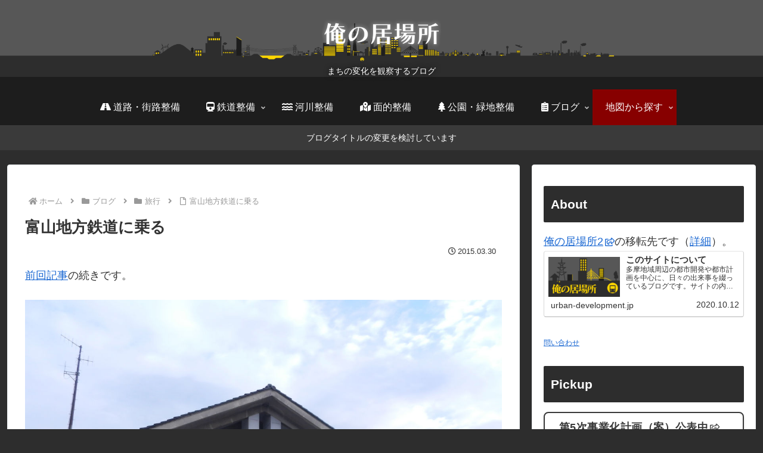

--- FILE ---
content_type: application/javascript
request_url: https://in.treasuredata.com/js/v3/global_id?callback=TreasureJSONPCallback1
body_size: 124
content:
typeof TreasureJSONPCallback1 === 'function' && TreasureJSONPCallback1({"global_id":"c3fb1b3c-13cb-475b-82ba-fb2c7a47e8ac"});